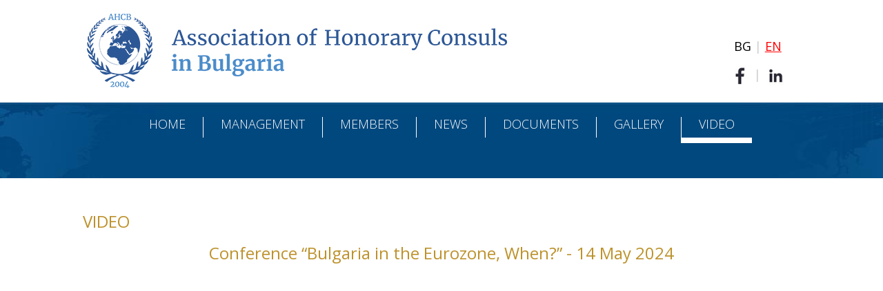

--- FILE ---
content_type: text/html; charset=UTF-8
request_url: https://consulsinbulgaria.com/en/video/8/Conference-Bulgaria-in-the-Eurozone-When--14-May-2024
body_size: 2270
content:
<!DOCTYPE HTML>
<html lang="en">
    <head>
        <!-- Global site tag (gtag.js) - Google Analytics -->
        <script async src="https://www.googletagmanager.com/gtag/js?id=UA-109271348-1"></script>
        <script>
            window.dataLayer = window.dataLayer || [];
            function gtag() {
                dataLayer.push(arguments);
            }
            gtag('js', new Date());

            gtag('config', 'UA-109271348-1');
        </script>

        <meta name="viewport" content="width=device-width, initial-scale=1.0" />
        <base href="https://consulsinbulgaria.com/">
        <meta http-equiv="Content-Type" content="text/html; charset=UTF-8">
        <meta http-equiv="X-UA-Compatible" content="IE=edge">
        <title>Video - Association of the Honorary Consuls in Bulgaria</title>
                <meta name="Description" CONTENT="">
        <meta NAME="Keywords" CONTENT="">
        <link href='https://fonts.googleapis.com/css?family=Open+Sans:300,300italic,400,400italic,700,700italic' rel='stylesheet' type='text/css'>

        <!--[if lte IE 9]>
                <link rel="stylesheet" href="http://fonts.googleapis.com/css?family=Open+Sans:300" /> 
                <link rel="stylesheet" href="http://fonts.googleapis.com/css?family=Open+Sans:300italic" />
                <link rel="stylesheet" href="http://fonts.googleapis.com/css?family=Open+Sans:400" /> 
                <link rel="stylesheet" href="http://fonts.googleapis.com/css?family=Open+Sans:400italic" />
                <link rel="stylesheet" href="http://fonts.googleapis.com/css?family=Open+Sans:700" /> 
                <link rel="stylesheet" href="http://fonts.googleapis.com/css?family=Open+Sans:700italic" />		
        <![endif]-->

        <link href="https://consulsinbulgaria.com/img/APKB_favicon.ico" rel="shortcut icon" type="image/x-icon">
        <link rel="stylesheet" type="text/css" href="css/bootstrap.min.css">
        <link rel="stylesheet" type="text/css" href="css/custom.css?k=12">
        <!--<link rel="stylesheet" type="text/css" href="css/bootstrap-datepicker.standalone.min.css">-->
		<link rel="stylesheet" type="text/css" href="css/video-js.css">
		<link rel="stylesheet" type="text/css" href="css/lightbox.css">
        <script type="text/javascript" src="js/jquery-1.12.3.min.js"></script>
        <script type="text/javascript" src="js/bootstrap.min.js"></script>
        <!--<script type="text/javascript" src="js/bootstrap-datepicker.js"></script>-->
		<script type="text/javascript" src="js/video.min.js"></script>
		

        <!--[if lt IE 9]>
            <script type="text/javascript" src="js/html5shiv.min.js"></script>
            <script type="text/javascript" src="js/respond.min.js"></script>
        <![endif]-->
    </head>

    <body>
        <a href="#" id="back-to-top" title="Back to top">&uarr;</a>
        <header>
            <div class="container">
                <div class="row">
                    <div class="col-md-10">
                        <a href="./"><img src="img/AHCB_logo_en_1.jpg" class="img-responsive logo" alt=""></a>
                    </div>
                    <div class="col-md-2 langs">
                        <p><a href="bg">BG</a> | <a href="en" class="active">EN</a></p>
                    </div>
                    <div class="col-md-2 langs" style="text-align: center !important;">
                    <a href="https://www.facebook.com/AssociationOfHonoraryConsulsInBulgaria/" title="Facebook" target="_blank"><img height="30" src="img/1_qhytHYHMx.jpg" alt="Facebook"></a> | 
                    <a href="https://www.linkedin.com/company/association-of-the-honorary-consuls-in-bulgaria/" title="LinkedIn" target="_blank"><img height="30" src="img/3_u3kS7Fjfx.jpg" alt="LinkedIn"></a>
                    </div>
                </div>
            </div>
            <div class="bg">	
                <div class="container">
                    <div class="row">
                        <nav class="navbar navbar-inverse">
                            <div class="navbar-header">
                                <button type="button" class="navbar-toggle collapsed" data-toggle="collapse" data-target="#navbar" aria-expanded="false" aria-controls="navbar">
                                    <span class="sr-only">Toggle navigation</span>
                                    <span class="icon-bar"></span>
                                    <span class="icon-bar"></span>
                                    <span class="icon-bar"></span>
                                </button>
                            </div>
                            <div id="navbar" class="navbar-collapse collapse">
                                <ul class="nav navbar-nav mainmenu">
                                    <li><a href="en/./">Home</a></li><li><a href="en/management">Management</a></li><li><a href="en/members">Members</a></li><li><a href="en/latest-news">News</a></li><li><a href="en/documents">Documents</a></li><li><a href="en/gallery">Gallery</a></li><li class="active"><a href="en/video">Video</a></li>                                </ul>
                            </div><!--/.nav-collapse -->
                        </nav>
                    </div><!-- row -->
					<div style="height: 50px;"></div>                </div><!-- container -->
            </div>	<!-- bg -->

        </header>	<div class="container"><div class="row"><div class="col-md-12" style="padding: 50px 53px 0 30px;"><h1>VIDEO</h1></div></div><main class="row"><div class="videocontent"><h1>Conference “Bulgaria in the Eurozone, When?” - 14 May 2024</h1><div class="videoWrapper"><iframe width="560" height="315" src="https://www.youtube.com/embed/https://youtu.be/B1SIE-rlUSU" frameborder="0" allow="accelerometer; autoplay; encrypted-media; gyroscope; picture-in-picture" allowfullscreen></iframe></div><a href="en/video">&raquo; Back to all</a></div></main></div>
	<footer class="container">
		<div class="row">
			<div class="col-md-12 copy">
				<a href="https://www.ficacworld.org/" target="_blank"><img src="img/ficac_logo.jpg" alt="" style="display: block; margin: 0 auto 20px auto; max-width: 100%"></a>
				&copy; 2026. All rights reserved. Video - Association of the Honorary Consuls in Bulgaria.<br>
				<span>Web design and development by: 
				<a href="http://www.m3bg.com" target="_blank">M3 Communications Group, Inc.</a></span>
			</div>
		</div>	
	</footer>	
	<script>
	if ($('#back-to-top').length) {
		var scrollTrigger = 100, // px
			backToTop = function () {
				var scrollTop = $(window).scrollTop();
				if (scrollTop > scrollTrigger) {
					$('#back-to-top').addClass('show');
				} else {
					$('#back-to-top').removeClass('show');
				}
			};
		backToTop();
		$(window).on('scroll', function () {
			backToTop();
		});
		$('#back-to-top').on('click', function (e) {
			e.preventDefault();
			$('html,body').animate({
				scrollTop: 0
			}, 700);
		});
	}
	</script>
	<script type="text/javascript" src="js/lightbox.js"></script>
</body>
</html>

--- FILE ---
content_type: text/css
request_url: https://consulsinbulgaria.com/css/custom.css?k=12
body_size: 2239
content:
html { min-height: 100%; position: relative; }
body { height: 100%; margin-bottom: 170px;  }

h1 { font-size: 1.714em; margin: 0 0 20px 0; color: #bd922c; }
h2 { font-size: 1.3em; margin-top: 0; }
h3 { font-size: 1.2em; margin-top: 0; }
h4 { font-size: 1em; margin-top: 0; }
p  { margin-bottom: 15px; }
header { position: relative; width: 100%; }
header .bg { background-color: #02457b; width: 100%;  }

footer { text-align: center; height: 135px; color: #898989; position: absolute; bottom: 0; left: 0; right: 0; padding: 0; }
footer a { color: #898989; }
footer .row { margin: 0 10px; }

ul.pg { display: inline-block; margin: 0 0 40px 0; padding: 0; list-style: none; clear: left;  }
ul.pg li { display: inline; padding: 4px 8px; text-align: center; font-size: 12px; }
ul.pg li.active { background-color: #2e5f97; color: #fff; }
ul.pg li a { color: #000; }
.error { color: #ff0000; margin: 0 0 1em; }
.success { color: #2e5f97; font-weight: 700; margin: 0 0 1em; }
.clear { clear: both; }
hr { margin: 15px 0; border-top: 1px solid #e2e2e2; }
.divider { background: url('../img/divider.jpg') top center no-repeat; height: 9px; margin: 30px 0; }
.date { color: #898989; font-style: italic; }
.newslist h1, .news h1, .documents h1 { color: #d1a055; margin-bottom: 10px;  }
.newslist h1 a, .news h1, .newslist a, .news  a, .documents h1 a {  color: #d1a055; }
.news img { float: left; margin: 0 20px 10px 0; }
.newslist { text-align: center; }
.newslist, .news { padding: 0 20px; margin-top: 20px; }
.documents { margin-top: 20px; }
.about { font-size: 1.28em; font-weight: 300; font-style: italic; padding: 0 30px; text-align: center; }
.copy { font-size: 0.85em; margin-bottom: 20px;}
.countries_list { display: none; }
.consul { font-size: 1.28em; text-align: center; }
.country { text-transform: uppercase; color: #bd922c; }
.contact_details { font-size: 0.8em; color: #898989; font-style: italic;}
.contact_details a { color: #898989; }
#back-to-top {
    position: fixed; bottom: 40px; right: 40px; z-index: 9999; width: 32px; height: 32px; text-align: center; line-height: 30px; background: #f5f5f5; color: #444; cursor: pointer;
    border: 0; border-radius: 2px; text-decoration: none; transition: opacity 0.2s ease-out; opacity: 0;
}
#back-to-top:hover { background: #e9ebec;}
#back-to-top.show { opacity: 1; }
#home { width: 80px; height: 85px; display: block; margin: 0 auto; }
.langs { text-align: right; color: #ccc; font-size: 18px;   }
.langs a { color: #000; }
.langs a.active { text-decoration: underline; color: red; }
.langs p { text-align: center; }
.flag { margin-right: 10px; border: 1px solid #ebebeb; width: 23px; height: 23px; }
.board img { margin-bottom: 22px; }
.board h1 { margin: 30px 0 30px 0; }
.board h2 { font-size: 1.6em; }
.board .consulof { color: #898989; font-style: italic; font-size: 1.2em; }
main { text-align: center; }
.programme { color: red; background: #ebebeb; padding: 20px; text-align: center; font-size: 1.78em; margin-bottom: 25px; font-weight: 700; }
.programme h2 { margin-bottom: 0; font-size: 1.1em; }
.dates div { width: 100%; }
.dates div+div { margin-top: 20px; }
.address { display: none; }
.bgreg { position: absolute; top: -30px; right: 28px; }
.guest_names.off { display: none; }
.guest_names.on { display: block; }
.participant_fees.off { display: none; }
.participant_fees.on { display: block; }
.program { margin-top: 20px; }
.program strong span { color: #bd922c; }
.logo { margin-top: 15px; margin-bottom: 0px; }
#myCarousel { border: 4px solid #fff; margin: -1px 0 30px 0; }
.carousel-indicators li { width: 12px; height: 12px; }
.carousel-indicators li+li { margin-left: 5px; }
.carousel-indicators .active { width: 14px; height: 14px; margin-left: 5px; }
.gallery .caption{ font-size: 0.928em; text-align: center; margin: 20px auto 0 auto; line-height: 1.3em; }
.gallery { text-align: center; margin-top: 20px; }
.gallery img{ display: inline-block; }
.gallery ul.pg { margin: 20px 0 0 30px; }
.videocontent { max-width: 720px; margin: 0 auto 20px auto; }
.videoWrapper { position: relative; padding-bottom: 56.25%; /* 16:9 */ padding-top: 25px; height: 0; margin-bottom: 20px; }
.videoWrapper iframe { position: absolute; top: 0; left: 0; width: 100%; height: 100%; }
.members { text-align: left; margin-top: 35px;}
.members h3 { font-size: 1.142em; font-weight: 700; margin: 15px 0 12px 0; }
.members h3 a { color: #000; }
.members .title { color: #000080; font-weight: bold; }
.members article { padding-left: 15px; padding-right: 15px; }
.members article+article { margin-top: 0; }
.members hr { margin: 25px 0; }
.members .country { color: #bd922c; text-transform: uppercase; }
.members .full_text { display: none; }
.members img { margin: 0 25px 20px 0; }

.homeh2 { color: #01487e;font-size: 30px; margin: 30px 0; border-left: 5px solid #01487e; padding-left: 7px; line-height: 0.8; font-weight: 300; }
.homeh3 { margin: 15px 0; line-height: 1.4; }
.homeh3 a { color: #000000; font-weight:300; font-size: 18px; }
.news_wrapper p.date { font-style: normal; }
.homepage_hr { margin-right: 30px; margin-left: 30px; }
.gallery_wrapper  .homeh3 a { font-size: 16px; }
.homepage_hr:nth-of-type(2){ border-top: 1px solid transparent; }
.ficac_wrapper { background-color: #f5f5f5; padding-left: 0 !important; padding-right: 0 !important; }



@media screen and (max-width: 479px) {
    .custom_width12, .box{ width: 100% !important; margin-bottom: 20px; }
	.visible-xs-block {display: none !important;}
	.gallery .caption { width: 260px; }
}


@media (min-width: 480px){
	.members img { float: left;  }
}

@media (min-width: 600px){
	header .bg { background: #02457b url('../img/home_slider_bg.jpg') top center no-repeat;  }
	.programme h2 { font-size: 1.2em; }
	.dates div { float: left; width: 47%; }
	.dates div+div { margin-left: 25px; margin-top: 0; }
}

@media (max-width: 767px)  {
	.col-centered{ float: none; margin: 0 auto; text-align: center; }
	.homeh2 { text-align: center; border-left: 0; line-height: 1.2; }
}

@media (min-width: 768px)  {
	.mainmenu { list-style: none; padding: 0; margin: 0 auto;  display: inline-block; text-align: center; }
	.mainmenu li { display: inline-block; text-transform: uppercase; font-size: 1.15em; color: #fff; margin: 20px auto 0 auto; padding: 0 15px 10px 15px; font-weight: 300; }
	.mainmenu li+li { border-left: 1px solid #fff; }
	.mainmenu li a { color: #fff; padding: 0; text-decoration: none; }
	.mainmenu li.active { border-bottom: 8px solid #fff; }
	.navbar .navbar-nav { display: inline-block; float: none; vertical-align: top;  }
    .navbar .navbar-collapse { text-align: center; }
	.navbar { min-height: auto; }
	
	.consul { font-size: 1.7em;  }
	.contact_details { font-size: 0.8em; }
	.countries_list { list-style: none; text-align: center; line-height: 2em; display: block; margin-bottom: 60px; }
	.countries_list li { display: inline-block; padding: 0 20px; text-transform: uppercase; border-right: 1px solid #ccc;  }
	.countries_list li a { color: #000; }
	.flag { margin-right: 10px; border: 1px solid #ebebeb; width: 25px; height: 25px; }
	.newslist, .news { padding: 0; }
	.row.equal { display: flex; flex-wrap: wrap; }
}

@media (max-width: 992px)  {
	.col-centered-md { float: none; margin: 0 auto; text-align: center; }
	.homeh2 { text-align: center; border-left: 0; }
}

@media (min-width: 991px) {
	.langs p { padding-top: 55px; }
	.logo { margin-bottom: 20px; }
}	
@media screen and (min-width: 1024px){
   .bgreg { top: -50px; }
   .mainmenu li { font-size: 1.285em; padding: 0 25px 10px 25px; }
}
@media (min-width: 1200px) {
	
}


.fade-in-image {
	animation: fadeIn 2s;
	-webkit-animation: fadeIn 2s;
	-moz-animation: fadeIn 2s;
	-o-animation: fadeIn 2s;
	-ms-animation: fadeIn 2s;
  }
  
  @keyframes fadeIn {
	0% { opacity: 0; }
	100% { opacity: 1; }
  }
  
  @-moz-keyframes fadeIn {
	0% { opacity: 0; }
	100% { opacity: 1; }
  }
  
  @-webkit-keyframes fadeIn {
	0% { opacity: 0; }
	100% { opacity: 1; }
  }
  
  @-o-keyframes fadeIn {
	0% { opacity: 0; }
	100% { opacity: 1; }
  }
  
  @-ms-keyframes fadeIn {
	0% { opacity: 0; }
	100% { opacity: 1; }
  }

